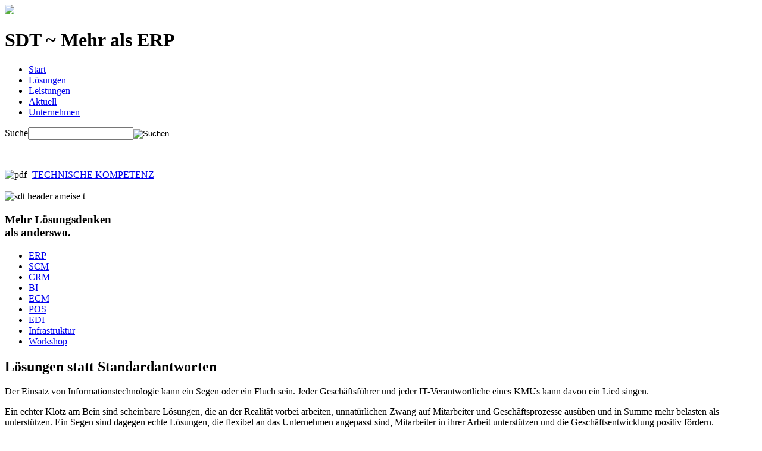

--- FILE ---
content_type: text/html; charset=utf-8
request_url: https://www.sdt.co.at/index.php?option=com_content&view=article&id=13&Itemid=147
body_size: 6851
content:
<?xml version="1.0" encoding="utf-8"?>
<!DOCTYPE html PUBLIC "-//W3C//DTD XHTML 1.0 Strict//EN" "http://www.w3.org/TR/xhtml1/DTD/xhtml1-strict.dtd">
<html xmlns="http://www.w3.org/1999/xhtml" xml:lang="de-de" lang="de-de" dir="ltr" >
  <head>
    <meta http-equiv="X-UA-Compatible" content="IE=edge,chrome=1">
      <meta http-equiv="content-type" content="text/html; charset=utf-8" />
  <meta name="keywords" content="SDT,'SDT SOFTWARE Design &amp; Technologie GmbH','Mehr als ERP',Lösung,Lösungen,ERP-Lösung,IT-Lösung,Leistung,Leistungen,Dienstleistung,IT-Dienstleistung,Service,Consulting,IT-Consulting,KMU,KMUs,Business-Lösung,Business-Lösungen,Software,IT,Informationstechnologie,Innovation,Technologie,Sicherheit,'Technische Kompetenz',Kompetenz,Erfahrung,ERP,SCM,CRM,BI,ECM,POS,EDI,Infrastruktur,IT-Infrastruktur,IT-Struktur,'Enterprise Resource Planning','Supply Chain Management','Customer Relationship Management','Business Intelligence','Enterprise Content Management','Point of Sales','Electronic Data Interchange',Advisoring,Guiding,Mentoring,Trainings,Support,Maintenance,Monitoring,ERP-System,Warenwirtschaft,Warenbewirtschaftung,WaWi,Lager,Lagerverwaltung,Lagerlogistik,Rechnungswesen,Buchhaltung,Finanzbuchhaltung,FiBu,Kostenrechnung,KoRe,Anlagenbuchhaltung,Maschinenverwaltung,Technikereinsatzsteuerung,Wartungsvertragsabrechnung,Kassa,RKSV-konform,Kassenanbindung,Bankomatanbindung,MDE,'Mobile Datenerfassung',Unterstützung,Wartung,Best-of-Breed,'Open Source',Linux,Windows,Server,SOA,'Serviceorientierte Architektur',EDI,'Electronic Data Interchange',XML,'Automatisierter Datenaustausch','Web Services','Webservices','Microservices',EMCS,'Excise Movement and Control System','Beförderungs- und Kontrollsystem für verbrauchsteuerpflichtige Waren',Entwicklung,Development,Softwareentwicklung,'Software Development',Framework,Applikation,Anwendung,Softwareapplikation,Softwareanwendung,'Agile Softwareentwicklung','Model Driven Software Development','Rapid Prototyping',Optimierung,Geschäftsprozessoptimierung,IT-Struktur-Optimierung,Projektmanagement,IT-Projekt,IT-Management,IT-Projektmanagement,plexus,'plexus Framework','plexus Development','plexus Applications','plexus ERP-System','plexus Interactive Client',pIC,Datenbank,Database,'Relationale Datenbank',Datenbankmanagement,Datenbankmanagementsystem,DBMS,RDBMS,Progress,OpenEdge,ADM,ADM2,'Progress 4GL',ABL,'OpenEdge ABL','Advanced Business Language',OERA,OERA-compliant,AppServer,'Application Server','Progress Application Server for OpenEdge',PAS,REST,'REST API',HTML,Java,JavaScript,PHP,Scala,Vaadin,VB,'Visual Basic',Prozess,Geschäftsprozess,IT-Prozess,'Business Process','Business Process Management',Entscheidung,Entscheidungsgrundlage,Geschäftsentwicklung,Partnernetzwerk,'Progress Partner',InterSystems,'Salbaba Software',projectsdone,'webkonzepte.at','erwin matys','marketing &amp; communications',IMC,'Institut für Management und Communication','Herbert Toda','Reinhard Ruiner','Michael Lümbacher','BEITraining','Alexander Haager','Alexander Lacina','Christian Stanna','Herbert Kreutzer','Otto Ringhofer'" />
  <meta name="author" content="Projectsdone" />
  <meta name="description" content="SDT SOFTWARE Design &amp; Technologie GmbH ~ Mehr als ERP" />
  <title>SDT ~ Mehr als ERP - Lösungen</title>
  <link href="/templates/pdboilerplate/favicon.ico" rel="shortcut icon" type="image/vnd.microsoft.icon" />
  <link href="https://www.sdt.co.at/index.php?option=com_search&amp;view=article&amp;id=13&amp;Itemid=147&amp;format=opensearch" rel="search" title="Suchen SDT ~ Mehr als ERP" type="application/opensearchdescription+xml" />
  <link rel="stylesheet" href="/plugins/system/jcemediabox/css/jcemediabox.css?1d12bb5a40100bbd1841bfc0e498ce7b" type="text/css" />
  <link rel="stylesheet" href="/plugins/system/jcemediabox/themes/standard/css/style.css?50fba48f56052a048c5cf30829163e4d" type="text/css" />
  <link rel="stylesheet" href="/templates/pdboilerplate/css/template.css" type="text/css" />
  <link rel="stylesheet" href="https://www.sdt.co.at/media/plg_sketchcookies/stylesheets/styles.css" type="text/css" />
  <link rel="stylesheet" href="https://www.sdt.co.at/components/com_chronoforms/css/frontforms_tight.css" type="text/css" />
  <link rel="stylesheet" href="https://www.sdt.co.at/components/com_chronoforms/css/formcheck/theme/white/formcheck.css" type="text/css" />
  <link rel="stylesheet" href="https://www.sdt.co.at/components/com_chronoforms/css/formcheck_fix.css" type="text/css" />
  <link rel="stylesheet" href="https://www.sdt.co.at/components/com_chronoforms/js/datepicker_moo/datepicker_vista/datepicker_vista.css" type="text/css" />
  <style type="text/css">
								
  </style>
  <script src="/media/system/js/mootools-core.js" type="text/javascript"></script>
  <script src="/media/system/js/core.js" type="text/javascript"></script>
  <script src="/media/system/js/caption.js" type="text/javascript"></script>
  <script src="https://ajax.googleapis.com/ajax/libs/jquery/1.7/jquery.min.js" type="text/javascript"></script>
  <script src="/plugins/system/jqueryeasy/jquerynoconflict.js" type="text/javascript"></script>
  <script src="/plugins/system/jcemediabox/js/jcemediabox.js?0c56fee23edfcb9fbdfe257623c5280e" type="text/javascript"></script>
  <script src="/templates/pdboilerplate/js/template.js" type="text/javascript"></script>
  <script src="https://www.sdt.co.at/media/plg_sketchcookies/scripts/general.min.js" type="text/javascript"></script>
  <script src="/media/system/js/mootools-more.js" type="text/javascript"></script>
  <script src="https://www.sdt.co.at/components/com_chronoforms/js/formcheck/formcheck-yui.js" type="text/javascript"></script>
  <script src="https://www.sdt.co.at/components/com_chronoforms/js/formcheck/formcheck-max.js" type="text/javascript"></script>
  <script src="https://www.sdt.co.at/components/com_chronoforms/js/formcheck/lang/de.js" type="text/javascript"></script>
  <script src="https://www.sdt.co.at/components/com_chronoforms/js/datepicker_moo/Locale.en-US.DatePicker.js" type="text/javascript"></script>
  <script src="https://www.sdt.co.at/components/com_chronoforms/js/datepicker_moo/Picker.js" type="text/javascript"></script>
  <script src="https://www.sdt.co.at/components/com_chronoforms/js/datepicker_moo/Picker.Attach.js" type="text/javascript"></script>
  <script src="https://www.sdt.co.at/components/com_chronoforms/js/datepicker_moo/Picker.Date.js" type="text/javascript"></script>
  <script type="text/javascript">
window.addEvent('load', function() {
				new JCaption('img.caption');
			});JCEMediaBox.init({popup:{width:595,height:600,legacy:0,lightbox:0,shadowbox:0,resize:1,icons:0,overlay:1,overlayopacity:0.8,overlaycolor:"#000000",fadespeed:500,scalespeed:500,hideobjects:0,scrolling:"fixed",close:2,labels:{'close':'Close','next':'Next','previous':'Previous','cancel':'Cancel','numbers':'{$current} of {$total}'},cookie_expiry:"",google_viewer:0},tooltip:{className:"tooltip",opacity:0.8,speed:150,position:"br",offsets:{x: 16, y: 16}},base:"/",imgpath:"plugins/system/jcemediabox/img",theme:"standard",themecustom:"",themepath:"plugins/system/jcemediabox/themes",mediafallback:0,mediaselector:"audio,video"});

window.cookieconsent_options = {"message":"Cookies helfen uns bei der Bereitstellung unserer Dienste. Durch die Nutzung unserer Dienste erkl&auml;ren Sie sich damit einverstanden, dass wir Cookies setzen.","dismiss":"OK","learnMore":"Mehr erfahren...","link":"http://www.sdt.co.at/index.php?option=com_content&view=article&id=52&Itemid=224","theme":false};		//<![CDATA[
					//]]>
		//<![CDATA[
			window.addEvent('domready', function() {
				$('chronoform_TerminVereinbaren').addClass('hasValidation');
				formCheck_TerminVereinbaren = new FormCheck('chronoform_TerminVereinbaren', {
					onValidateSuccess: $empty,
					display : {
						showErrors : 0,
						errorsLocation: 1					}
				});										
			});
			
//]]>
		window.addEvent('load', function() {
		
			new Picker.Date($$('.cf_date_picker'), {
			pickerClass: 'datepicker_vista', format: '%Y-%m-%d', allowEmpty: true, useFadeInOut: !Browser.ie
			});
			
			new Picker.Date($$('.cf_datetime_picker'), {
			pickerClass: 'datepicker_vista', format: '%d-%m-%Y %H:%M:%S', timePicker: true, allowEmpty: true, useFadeInOut: !Browser.ie
			});
			
			new Picker.Date($$('.cf_time_picker'), {
			pickerClass: 'datepicker_vista', format: '%H:%M:%S', pickOnly: 'time', allowEmpty: true, useFadeInOut: !Browser.ie
			});
			
		});
				//<![CDATA[
					//]]>
		//<![CDATA[
			window.addEvent('domready', function() {
				$('chronoform_RueckrufAnfordern').addClass('hasValidation');
				formCheck_RueckrufAnfordern = new FormCheck('chronoform_RueckrufAnfordern', {
					onValidateSuccess: $empty,
					display : {
						showErrors : 0,
						errorsLocation: 1					}
				});										
			});
			
//]]>
  </script>

    <meta name="viewport" content="width=device-width">
    <meta name="google-site-verification" content="A8gmq4dvG_sVM7hmIIfPvEIjzzpwyXArWevq66paEuc" />
        <!--[if IE]><style type="text/css">.behave { behavior: url(/templates/pdboilerplate/js/libs/PIE.min.htc); }</style><![endif]-->
  </head>
  <body class="default">
    <div id="dvHeader" class="container clearfix">
      <a id="dvLogo" href=""><img src="/templates/pdboilerplate/images/logo.png" /></a>
      <h1>SDT ~ Mehr als ERP</h1> 
      <h2></h2> 
            <div id="dvMenuTop" class="clearfix">
        
<ul class="menu">
<li class="item-101"><a class=" home" href="/index.php?option=com_content&amp;view=featured&amp;Itemid=101" >Start</a></li><li class="item-147 current active parent"><a href="/index.php?option=com_content&amp;view=article&amp;id=13&amp;Itemid=147" >Lösungen</a></li><li class="item-156 parent"><a href="/index.php?option=com_content&amp;view=article&amp;id=21&amp;Itemid=156" >Leistungen</a></li><li class="item-166 parent"><a href="/index.php?option=com_content&amp;view=category&amp;layout=blog&amp;id=10&amp;Itemid=157" >Aktuell</a></li><li class="item-158 parent"><a href="/index.php?option=com_content&amp;view=article&amp;id=22&amp;Itemid=158" >Unternehmen</a></li></ul>
<form action="/index.php?option=com_content&amp;view=article&amp;id=13&amp;Itemid=147" method="post">
	<div class="search">
		<label for="mod-search-searchword">Suche</label><input name="searchword" id="mod-search-searchword" maxlength="20"  class="inputbox" type="text" size="20" value=" "  onblur="if (this.value=='') this.value=' ';" onfocus="if (this.value==' ') this.value='';" /><input type="image" value="Suchen" class="button" src="/templates/pdboilerplate/images/searchButton.gif" onclick="this.form.searchword.focus();"/>	<input type="hidden" name="task" value="search" />
	<input type="hidden" name="option" value="com_search" />
	<input type="hidden" name="Itemid" value="166" />
	</div>
</form>


<div class="custom metainfo"  >
	<p>&nbsp;</p>
<p><img style="vertical-align: middle; margin-top: 0px; margin-right: 5px; margin-bottom: 2px;" src="images/stories/pdf.png" alt="pdf" width="15" height="15" /> <a target="_blank" title="Technische Kompetenz" href="images/stories/sdt_techkomp.pdf">TECHNISCHE KOMPETENZ</a></p></div>

      </div>
                  <div id="dvHeaderBottom">
        

<div class="custom"  >
	<img class="bgimage" alt="sdt header ameise t" src="images/stories/header_and_footer/sdt_header_ameise_t.jpg" width="958" height="175" />
<h3><span class="color_blue">Mehr</span> Lösungsdenken<br />als anderswo.</h3></div>

      </div>
          </div>
        <div id="dvWrapper" class="container clearfix">
      <div class="error">
        
<div id="system-message-container">
</div>
      </div>
            <div id="dvWrapperTop">
        
<ul class="menu submenu">
<li class="item-148"><a href="/index.php?option=com_content&amp;view=article&amp;id=12&amp;Itemid=148" >ERP</a></li><li class="item-149"><a href="/index.php?option=com_content&amp;view=article&amp;id=11&amp;Itemid=149" >SCM</a></li><li class="item-150"><a href="/index.php?option=com_content&amp;view=article&amp;id=9&amp;Itemid=150" >CRM</a></li><li class="item-151"><a href="/index.php?option=com_content&amp;view=article&amp;id=10&amp;Itemid=151" >BI</a></li><li class="item-152"><a href="/index.php?option=com_content&amp;view=article&amp;id=8&amp;Itemid=152" >ECM</a></li><li class="item-153"><a href="/index.php?option=com_content&amp;view=article&amp;id=7&amp;Itemid=153" >POS</a></li><li class="item-154"><a href="/index.php?option=com_content&amp;view=article&amp;id=6&amp;Itemid=154" >EDI</a></li><li class="item-155"><a href="/index.php?option=com_content&amp;view=article&amp;id=5&amp;Itemid=155" >Infrastruktur</a></li><li class="item-205"><a href="/index.php?option=com_content&amp;view=article&amp;id=48&amp;Itemid=205" >Workshop</a></li></ul>

      </div>
            <div id="dvSidebarLeft">
              </div>
      <div id="dvContent">
                <div class="item-page">

	<h2>
			Lösungen statt Standardantworten		</h2>








<p>Der Einsatz von Informationstechnologie kann ein Segen oder ein Fluch sein. Jeder Geschäftsführer und jeder IT-Verantwortliche eines KMUs kann davon ein Lied singen.</p>
<p>Ein echter Klotz am Bein sind scheinbare Lösungen, die an der Realität vorbei arbeiten, unnatürlichen Zwang auf Mitarbeiter und Geschäftsprozesse ausüben und in Summe mehr belasten als unterstützen. Ein Segen sind dagegen echte Lösungen, die flexibel an das Unternehmen angepasst sind, Mitarbeiter in ihrer Arbeit unterstützen und die Geschäftsentwicklung positiv fördern.</p>
<p>Wir setzen mit unseren Lösungen alles daran, digitale Flüche zu bannen und organisatorischen Segen wirken zu lassen. Informieren Sie sich einfach über die Vielfalt unseres Angebots in den Bereichen:</p>
<ul>
<li><a title="ERP" href="index.php?option=com_content&amp;view=article&amp;id=12&amp;Itemid=148">ERP</a> – Enterprise Resource Planning<a title="SCM" href="index.php?option=com_content&amp;view=article&amp;id=39&amp;Itemid=8"><br /></a></li>
<li><a title="SCM" href="index.php?option=com_content&amp;view=article&amp;id=11&amp;Itemid=149">SCM</a> – Supply Chain Management</li>
<li><a title="CRM" href="index.php?option=com_content&amp;view=article&amp;id=9&amp;Itemid=150">CRM</a> – Customer Relationship Management</li>
<li><a title="BI" href="index.php?option=com_content&amp;view=article&amp;id=10&amp;Itemid=151">BI</a> – Business Intelligence</li>
<li><a title="ECM" href="index.php?option=com_content&amp;view=article&amp;id=8&amp;Itemid=152">ECM</a> – Enterprise Content Management</li>
<li><a title="POS" href="index.php?option=com_content&amp;view=article&amp;id=7&amp;Itemid=153">POS</a> – Point of Sales Lösungen</li>
<li><a title="EDI" href="index.php?option=com_content&amp;view=article&amp;id=6&amp;Itemid=154">EDI</a> – Electronic Data Interchange</li>
<li><a title="Infrastruktur" href="index.php?option=com_content&amp;view=article&amp;id=5&amp;Itemid=155">Infrastruktur</a> – Hardware &amp; Software</li>
</ul>
<p>Natürlich verwenden auch wir beim Aufbau von Lösungen bewährte Komponenten – aber niemals von der Stange, sondern stets reflektiert, individualisiert und hochgradig an Ihr Unternehmen angepasst. Besondere Bedeutung kommt dabei unserem Best-of-Breed Ansatz zu: Für jede Aufgabe stellen wir die passende Lösung mit den jeweils besten Produkten aus einem breiten Portfolio zusammen.</p>
<h4>Vom Business zur IT Business-Lösung</h4>
<ul>
<li>Sie sind Eigentümer oder Geschäftsführer eines KMU, das viele Waren&nbsp;bewegt.</li>
<li>Sie haben noch keine IT&nbsp;Business-Lösung oder sind mit Ihrer&nbsp;bisherigen Lösung nicht zufrieden.</li>
<li>Sie vermuten, dass Ihr Geschäft&nbsp;zuverlässiger und kostengünstiger&nbsp;ablaufen könnte, wenn Sie eine IT&nbsp;Business-Lösung einsetzen,&nbsp;die optimal auf Ihre Situation zugeschnitten ist.</li>
</ul>
<p>Sie kennen Ihr Business.&nbsp;Wir kennen die Möglichkeiten&nbsp;der modernen Informations- technologie. In einem 2-tägigen <a href="index.php?option=com_content&amp;view=article&amp;id=4:newsworkshop&amp;catid=10:aktuell&amp;Itemid=157">Workshop</a> erarbeiten wir mit Ihnen den Weg,&nbsp;wie Sie zu einer IT Business-Lösung kommen, die Ihre Geschäftsabläufe&nbsp;optimal unterstützt.</p> 
	
</div>

                <div id="dvContentBottom" class="clearfix">
          		<div class="moduletable contact clearfix">
					<h3>Mag. Alexander Lacina</h3>
					

<div class="custom contact clearfix"  >
	<p class="left"><img src="images/stories/SLKopf140x210.png" alt="Kontakt" class="peoplephoto" /> <span id="cloak5686">Diese E-Mail-Adresse ist vor Spambots geschützt! Zur Anzeige muss JavaScript eingeschaltet sein!</span><script type='text/javascript'>
 //<!--
 document.getElementById('cloak5686').innerHTML = '';
 var prefix = '&#109;a' + 'i&#108;' + '&#116;o';
 var path = 'hr' + 'ef' + '=';
 var addy5686 = '&#97;l&#101;x&#97;nd&#101;r.l&#97;c&#105;n&#97;' + '&#64;';
 addy5686 = addy5686 + 'sdt' + '&#46;' + 'c&#111;' + '&#46;' + '&#97;t';
 var addy_text5686 = 'K&#111;nt&#97;kt&#105;&#101;r&#101;n S&#105;&#101; m&#105;ch';
 document.getElementById('cloak5686').innerHTML += '<a ' + path + '\'' + prefix + ':' + addy5686 + '\'>'+addy_text5686+'<\/a>';
 //-->
 </script></p>
<p class="right">„Mir ist klar, dass der Erfolg einer Kundenlösung nicht nur von technischen Details abhängt, sondern auch stark von einer guten Arbeitsatmosphäre.“</p>
<!-- START: Modules Anywhere --><form action="https://www.sdt.co.at/index.php?option=com_content&amp;view=article&amp;id=13&amp;Itemid=147&amp;chronoform=TerminVereinbaren&amp;event=submit" name="TerminVereinbaren" id="chronoform_TerminVereinbaren" method="post" class="Chronoform"><div class="ccms_form_element cfdiv_text" id="autoID-b79ee5a12c0e5e27c02185f7786b5815_container_div" style=""><label>Ihr Vor- und Nachname</label><input maxlength="150" size="30" class=" validate['required']" title="" type="text" container_id="0" value="" name="input_name" />
<div class="clear"></div><div id="error-message-input_name"></div></div><div class="ccms_form_element cfdiv_text" id="autoID-15cf90a2da13693fe48553e5b758230b_container_div" style=""><label>Ihr Unternehmen</label><input maxlength="150" size="30" class=" validate['required']" title="" type="text" container_id="0" value="" name="input_company" />
<div class="clear"></div><div id="error-message-input_company"></div></div><div class="ccms_form_element cfdiv_text" id="autoID-a0d6285faee21346d8f67788b3b7c8b1_container_div" style=""><label>Ihre E-Mail-Adresse</label><input maxlength="150" size="30" class=" validate['required','email']" title="" type="text" container_id="0" value="" name="input_mail" />
<div class="clear"></div><div id="error-message-input_mail"></div></div><div class="ccms_form_element cfdiv_datetime" id="autoID-c0fef6d21e794f06e97696f42caafc7d_container_div" style=""><label>Ihr Wunschtermin</label><input maxlength="150" size="16" class=" validate['required'] cf_datetime_picker" title="" type="text" container_id="0" value="" name="input_datetime" />
<div class="clear"></div><div id="error-message-input_datetime"></div></div><input id="TerminVereinbarenTitle" type="hidden" container_id="0" value="" name="input_pagetitle" />
<input id="TerminVereinbarenMail" type="hidden" container_id="0" value="" name="input_contactmail" />
<div class="ccms_form_element cfdiv_submit" id="autoID-ab820a64c22544b566b584ac2ee7e396_container_div" style="text-align:left"><input name="input_submit" class="" value="Termin" type="submit" container_id="0" />
<div class="clear"></div><div id="error-message-input_submit"></div></div><input type="hidden" name="96caaeb6f2cafae5ec74bb909b335b13" value="1" /></form><!-- don't remove the following 3 lines if you didn't buy a subscription --> 
<div class="chronoform">
<a href="http://www.chronoengine.com">Powered By ChronoForms - ChronoEngine.com</a>
</div>
<!-- don't remove the 3 lines above if you didn't buy a subscription --><!-- END: Modules Anywhere -->
<!-- START: Modules Anywhere --><form action="https://www.sdt.co.at/index.php?option=com_content&amp;view=article&amp;id=13&amp;Itemid=147&amp;chronoform=RueckrufAnfordern&amp;event=submit" name="RueckrufAnfordern" id="chronoform_RueckrufAnfordern" method="post" class="Chronoform"><div class="ccms_form_element cfdiv_text" id="autoID-3b5a32028f1e4adec2761b04a52ff34e_container_div" style=""><label>Ihr Vor- und Nachname</label><input maxlength="150" size="30" class=" validate['required']" title="" type="text" container_id="0" value="" name="input_name" />
<div class="clear"></div><div id="error-message-input_name"></div></div><div class="ccms_form_element cfdiv_text" id="autoID-582e419a7645daea377e15ded3656c0c_container_div" style=""><label>Ihr Unternehmen</label><input maxlength="150" size="30" class=" validate['required']" title="" type="text" container_id="0" value="" name="input_company" />
<div class="clear"></div><div id="error-message-input_company"></div></div><div class="ccms_form_element cfdiv_text" id="autoID-cd1c8b56652e659752abe5686479bdf1_container_div" style=""><label>Ihre Rufnummer</label><input maxlength="150" size="30" class="rufnummer validate['required']" title="" type="text" container_id="0" value="" name="input_phone" />
<div class="clear"></div><div id="error-message-input_phone"></div></div><input id="RueckrufAnfordernTitle" type="hidden" container_id="0" value="" name="input_pagetitle" />
<input id="RueckrufAnfordernMail" type="hidden" container_id="0" value="" name="input_contactmail" />
<div class="ccms_form_element cfdiv_submit" id="autoID-3b6cc35e4ae7c2492c3e52049c51cb6d_container_div" style="text-align:left"><input name="input_submit" class="" value="Rückruf" type="submit" container_id="0" />
<div class="clear"></div><div id="error-message-input_submit"></div></div><input type="hidden" name="96caaeb6f2cafae5ec74bb909b335b13" value="1" /></form><!-- don't remove the following 3 lines if you didn't buy a subscription --> 
<div class="chronoform">
<a href="http://www.chronoengine.com">Powered By ChronoForms - ChronoEngine.com</a>
</div>
<!-- don't remove the 3 lines above if you didn't buy a subscription --><!-- END: Modules Anywhere --></div>
		</div>
	
        </div>
        <ul class="bottom">
          <li><a href="javascript:;" id="callback"><span>Rückruf anfordern</span></a></li>
          <li><a href="javascript:;" id="appointment" class="last"><span>Termin vereinbaren</span></a></li>
        </ul>
              </div>
      <div id="dvSidebarRight">
              </div>
    </div>
        <div id="dvWrapperBottom" class="container clearfix">
      

<div class="custom"  >
	<img alt="sdt_header_ameise_b" src="images/stories/header_and_footer/sdt_header_ameise_b.jpg" width="958" height="165" /></div>

<ul class="menu footermenu">
<li class="item-101"><a class=" home" href="/index.php?option=com_content&amp;view=featured&amp;Itemid=101" >Start</a></li><li class="item-147 current active parent"><a href="/index.php?option=com_content&amp;view=article&amp;id=13&amp;Itemid=147" >Lösungen</a></li><li class="item-156 parent"><a href="/index.php?option=com_content&amp;view=article&amp;id=21&amp;Itemid=156" >Leistungen</a></li><li class="item-166 parent"><a href="/index.php?option=com_content&amp;view=category&amp;layout=blog&amp;id=10&amp;Itemid=157" >Aktuell</a></li><li class="item-158 parent"><a href="/index.php?option=com_content&amp;view=article&amp;id=22&amp;Itemid=158" >Unternehmen</a></li></ul>

    </div>
        <div id="dvFooter" class="container clearfix">
      <a href=""><img src="/templates/pdboilerplate/images/footer_logo.png" id="dvFooterLogo" /></a>
            <div id="dvFooterA" class="col">
        

<div class="custom"  >
	<p>SDT SOFTWARE Design &amp; Technologie GmbH<br /><a href="http://goo.gl/maps/l8zQq" title="IZ Nö Süd · Straße 7 · Objekt 58B · Top 9 &nbsp;· &nbsp;2355 Wiener Neudorf &nbsp;· &nbsp;Österreich" target="_blank" style="text-decoration: none;">IZ Nö Süd · Straße 7 · Objekt 58B · Top 9 &nbsp;· &nbsp;2355 Wiener Neudorf &nbsp;· &nbsp;Österreich</a><br />Telefon: +43 2236 642 15 &nbsp;·&nbsp; Mail: <span id="cloak21763">Diese E-Mail-Adresse ist vor Spambots geschützt! Zur Anzeige muss JavaScript eingeschaltet sein!</span><script type='text/javascript'>
 //<!--
 document.getElementById('cloak21763').innerHTML = '';
 var prefix = '&#109;a' + 'i&#108;' + '&#116;o';
 var path = 'hr' + 'ef' + '=';
 var addy21763 = '&#111;ff&#105;c&#101;' + '&#64;';
 addy21763 = addy21763 + 'sdt' + '&#46;' + 'c&#111;' + '&#46;' + '&#97;t';
 document.getElementById('cloak21763').innerHTML += '<a ' + path + '\'' + prefix + ':' + addy21763 + '\'>' + addy21763+'<\/a>';
 //-->
 </script> &nbsp;· &nbsp;Support: <span id="cloak65391">Diese E-Mail-Adresse ist vor Spambots geschützt! Zur Anzeige muss JavaScript eingeschaltet sein!</span><script type='text/javascript'>
 //<!--
 document.getElementById('cloak65391').innerHTML = '';
 var prefix = '&#109;a' + 'i&#108;' + '&#116;o';
 var path = 'hr' + 'ef' + '=';
 var addy65391 = 's&#117;pp&#111;rt' + '&#64;';
 addy65391 = addy65391 + 'sdt' + '&#46;' + 'c&#111;' + '&#46;' + '&#97;t';
 document.getElementById('cloak65391').innerHTML += '<a ' + path + '\'' + prefix + ':' + addy65391 + '\'>' + addy65391+'<\/a>';
 //-->
 </script><br /><a href="index.php?option=com_content&amp;view=article&amp;id=23&amp;Itemid=213" target="_self">AGB</a> | <a title="Impressum" href="index.php?option=com_content&amp;view=article&amp;id=24&amp;Itemid=212">Impressum</a> | <a title="Datenschutz" href="index.php?option=com_content&amp;view=article&amp;id=52&amp;Itemid=224">Datenschutz</a></p></div>

      </div>
          </div>
    <script>
    var _gaq=[['_setAccount','UA-6201892-11'],['_trackPageview']];(function(d,t){var g=d.createElement(t),s=d.getElementsByTagName(t)[0];g.src=('https:'==location.protocol?'//ssl':'//www')+'.google-analytics.com/ga.js';s.parentNode.insertBefore(g,s)}(document,'script'));
    </script>
  </body>
</html>